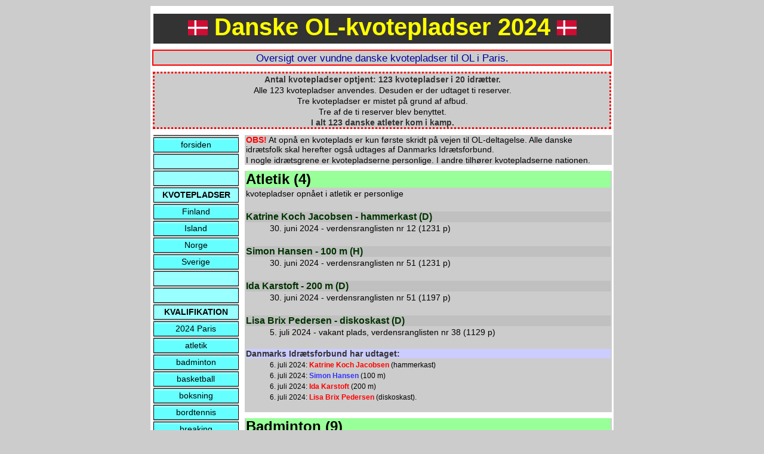

--- FILE ---
content_type: text/html
request_url: http://www.olym.dk/oldkkval2024.html
body_size: 6565
content:
<!DOCTYPE html PUBLIC "-//W3C//DTD HTML 4.01//EN" "http://www.w3.org/TR/html4/strict.dtd">
<html lang="da"><head>
<meta http-equiv="content-type" content="text/html; charset=ISO-8859-1"><title>Danske OL-kvotepladser til OL 2024</title>

<meta name="author" content="Morten Jensen">
<link type="text/css" href="stilarkol.css" rel="stylesheet">
<meta name="description" content="Oversigt over danske kvotepladser til OL 2024 i Paris"></head>
<body>
<div class="side">
<div class="logo">
<h1><img style="width: 33px; height: 25px;" alt="DEN" src="flag/dk-icon.png"> Danske OL-kvotepladser 2024 <img style="width: 33px; height: 25px;" alt="DEN" src="flag/dk-icon.png"></h1>
</div>
<div class="indledning stor">
<p style="text-align: center;">Oversigt over vundne danske
kvotepladser til OL i Paris.</p>
</div>
<div class="indholddk">
<p class="fed" style="text-align: center;">Antal
kvotepladser optjent: 123 kvotepladser i 20 idrætter.</p>
<p style="text-align: center;">Alle 123 kvotepladser
anvendes. Desuden er der udtaget ti reserver.</p>
<p style="text-align: center;">Tre kvotepladser er mistet
på grund af afbud.</p>
<p style="text-align: center;">Tre af de ti reserver blev
benyttet.</p>
<p style="text-align: center;"><span class="fed">I
alt 123 danske atleter </span><span class="fed">kom
i kamp.</span></p>
</div>
<div class="menu">
<ul>
<li><a href="index.html">forsiden</a></li>
<li>&nbsp;</li>
<li>&nbsp;</li>
<li class="fed">KVOTEPLADSER</li>
<li><a href="olfikval2024.html">Finland</a></li>
<li><a href="oliskval2024.html">Island</a></li>
<li><a href="olnokval2024.html">Norge</a></li>
<li><a href="olsekval2024.html">Sverige</a></li>
<li>&nbsp;</li>
<li>&nbsp;</li>
<li class="fed">KVALIFIKATION</li>
<li><a href="olkvalif%202024.html">2024 Paris</a></li>
<li><a href="olkvalif%20at.html">atletik</a></li>
<li><a href="olkvalif%20bd.html">badminton</a></li>
<li><a href="olkvalif%20bk.html">basketball</a></li>
<li><a href="olkvalif%20bo.html">boksning</a></li>
<li><a href="olkvalif%20bt.html">bordtennis</a></li>
<li><a href="olkvalif%20brk.html">breaking</a></li>
<li><a href="olkvalif%20br.html">brydning</a></li>
<li><a href="olkvalif%20bu.html">bueskydning</a></li>
<li><a href="olkvalif%20cy.html">cykling</a></li>
<li><a href="olkvalif%20fo.html">fodbold</a></li>
<li><a href="olkvalif%20fg.html">fægtning</a></li>
<li><a href="olkvalif%20go.html">golf</a></li>
<li><a href="olkvalif%20gy.html">gymnastik</a></li>
<li><a href="olkvalif%20ho.html">hockey</a></li>
<li><a href="olkvalif%20hb.html">håndbold</a></li>
<li><a href="olkvalif%20ju.html">judo</a></li>
<li><a href="olkvalif%20ka.html">kano og kajak</a></li>
<li><a href="olkvalif%20sp.html">klatring</a></li>
<li><a href="olkvalif%20mo.html">moderne femkamp</a></li>
<li><a href="olkvalif%20ri.html">ridesport</a></li>
<li><a href="olkvalif%20ro.html">roning</a></li>
<li><a href="olkvalif%20ru.html">rugby</a></li>
<li><a href="olkvalif%20se.html">sejlsport</a></li>
<li><a href="olkvalif%20ska.html">skateboard</a></li>
<li><a href="olkvalif%20sk.html">skydning</a></li>
<li><a href="olkvalif%20su.html">surfing</a></li>
<li><a href="olkvalif%20sv.html">svømmesport</a></li>
<li><a href="olkvalif%20ta.html">taekwondo</a></li>
<li><a href="olkvalif%20te.html">tennis</a></li>
<li><a href="olkvalif%20tr.html">triatlon</a></li>
<li><a href="olkvalif%20vo.html">volleyball</a></li>
<li><a href="olkvalif%20vg.html">vægtløftning</a></li>
<li>&nbsp;</li>
<li>&nbsp;</li>
<li class="fed">OL-PROGRAM</li>
<li><a href="olprog2024.html">2024 Paris</a></li>
<li><a href="olprog2024DK.html">dansk OL-program</a></li>
<li>&nbsp;</li>
<li>&nbsp;</li>
<li class="fed">OVERSIGTER</li>
<li><a href="oloversigt.html">OL</a></li>
<li><a href="olkonk.html">konkurrencer</a></li>
<li><a href="olnat%20fork.html">nationsforkortelser</a></li>
<li>&nbsp;</li>
<li>&nbsp;</li>
<li class="fed">ANDRE OL</li>
<li><a href="oldkkval2026.html">2026 Milano Cortina</a></li>
<li><a href="oldkkval2022.html">2022 Beijing</a></li>
<li><a href="oldkkval2020.html">2020 Tokyo</a></li>
<li><a href="oldkkval2018.html">2018 Pyeongchang</a></li>
<li><a href="oldkkval2016.html">2016 Rio de Janeiro</a></li>
<li><a href="oldkkval2014.html">2014 Sotji</a></li>
<li><a href="oldkkval2012.html">2012 London</a></li>
<li>&nbsp;</li>
<li>&nbsp;</li>
<li><a href="index.html">forsiden</a></li>
</ul>
</div>
<div class="tekst">
<p><span class="dansk">OBS!</span> At opnå en
kvoteplads er kun første skridt på vejen til OL-deltagelse. Alle danske
idrætsfolk skal herefter også udtages af Danmarks Idrætsforbund.</p>
<p>I nogle idrætsgrene er kvotepladserne personlige.
I andre tilhører kvotepladserne nationen.</p>
</div>
<div class="tekst">
<h2>Atletik (4)</h2>
<p>kvotepladser opnået i atletik er personlige</p>
<p><br>
</p>
<h4>Katrine Koch Jacobsen - hammerkast (D)</h4>
<p style="margin-left: 40px;">30. juni 2024 -
verdensranglisten nr 12 (1231 p)</p>
<p><br>
</p>
<h4>Simon Hansen - 100 m (H)</h4>
<p style="margin-left: 40px;">30. juni 2024 -
verdensranglisten nr 51 (1231 p)</p>
<p><br>
</p>
<h4>Ida Karstoft - 200 m (D)</h4>
<p style="margin-left: 40px;">30. juni 2024 -
verdensranglisten nr 51 (1197 p)</p>
<p><br>
</p>
<h4>Lisa Brix Pedersen - diskoskast (D)</h4>
<p style="margin-left: 40px;">5. juli 2024 -
vakant plads, verdensranglisten nr 38 (1129 p)</p>
<p><br>
</p>
<p class="fed bag1">Danmarks Idrætsforbund har udtaget:</p>
<p style="margin-left: 40px;"><span class="lille">6.
juli 2024: <span class="dansk">Katrine Koch Jacobsen</span>
(hammerkast)</span></p>
<p style="margin-left: 40px;"><span class="lille">6.
juli 2024: <span class="fremhaev2">Simon Hansen</span>
(100 m)</span></p>
<p style="margin-left: 40px;"><span class="lille">6.
juli 2024: <span class="dansk">Ida Karstoft </span>(200
m)</span></p>
<p style="margin-left: 40px;"><span class="lille">6.
juli 2024: <span class="dansk">Lisa Brix Pedersen</span>
(diskoskast).</span></p>
<p><br>
</p>
</div>
<div class="tekst">
<h2>Badminton (9)</h2>
<p>kvotepladser opnået i badminton er personlige</p>
<p><br>
</p>
<h4>Viktor Axelsen - herresingle</h4>
<p style="margin-left: 40px;">28. april 2024 - olympisk
kvalifikationsrangliste nr 1</p>
<p><br>
</p>
<h4>Anders Antonsen - herresingle</h4>
<p style="margin-left: 40px;">28. april 2024 - olympisk
kvalifikationsrangliste nr 4</p>
<p><br>
</p>
<h4>Line Højmark Kjærsfeldt - damesingle</h4>
<p style="margin-left: 40px;">28. april 2024 - olympisk
kvalifikationsrangliste nr 21</p>
<p><br>
</p>
<h4>Kim Astrup og Anders Skaarup Rasmussen - herredouble</h4>
<p style="margin-left: 40px;">28. april 2024 - olympisk
kvalifikationsrangliste nr 4</p>
<p><br>
</p>
<h4>Maiken Fruergaard og Sara Thygesen - damedouble</h4>
<p style="margin-left: 40px;">28. april 2024 - olympisk
kvalifikationsrangliste nr 22</p>
<p><br>
</p>
<h4>Alexandra Bøje og Mathias Christiansen - mixeddouble</h4>
<p style="margin-left: 40px;">28. april 2024 - olympisk
kvalifikationsrangliste nr 10</p>
<p><br>
</p>
<p class="fed bag1">Danmarks Idrætsforbund har udtaget:</p>
<p style="margin-left: 40px;"><span class="lille">15.
maj 2024: <span class="fremhaev2">Viktor Axelsen</span>
(herresingle).</span></p>
<p style="margin-left: 40px;"><span class="lille">15.
maj 2024: <span class="fremhaev2">Anders Antonsen</span>
(herresingle).</span></p>
<p style="margin-left: 40px;"><span class="lille">15.
maj 2024: <span class="dansk">Mia Blichfeldt</span>
(damesingle).</span></p>
<p style="margin-left: 40px;"><span class="lille">15.
maj 2024: <span class="fremhaev2">Kim Astrup og Anders
Skaarup</span>
(herredouble).</span></p>
<p style="margin-left: 40px;"><span class="lille">15.
maj 2024: <span class="dansk">Sara Thygesen og Maiken
Fruergaard</span>
(damedouble).</span></p>
<p style="margin-left: 40px;"><span class="lille">15.
maj 2024: <span class="fremhaev2">Mathias Christiansen</span>
og <span class="dansk">Alexandra Bøje</span>
(mixeddouble).</span></p>
<p>&nbsp;</p>
<p style="margin-left: 40px;"><span class="lille">17.
juli 2024: afbud i mixeddouble.</span> <br>
</p>
</div>
<div class="tekst">
<h2>Boksning (1)</h2>
<p>kvotepladser opnået i boksning er personlige</p>
<p><br>
</p>
<h4>Nikolai Terteryan - 71 kg (H)</h4>
<p style="margin-left: 40px;">2. juli 2023 (Nowy Targ)
- European Games 2023 nr 1</p>
<p><br>
</p>
<p class="fed bag1">Danmarks Idrætsforbund har udtaget:</p>
<p style="margin-left: 40px;"><span class="lille">14.
december 2023: <span class="fremhaev2">Nikolai Terteryan</span>
(71 kg).</span></p>
<p><br>
</p>
</div>
<div class="tekst">
<h2>Bordtennis (3)</h2>
<p>kvotepladser (hold) opnået i bordtennis tilhører nationen</p>
<p><br>
</p>
<h4>hold (H)</h4>
<p style="margin-left: 40px;">21. februar 2024 (Busan)
- Hold-VM 2024 nr 5-8</p>
<p style="margin-left: 80px;">(Jonathan Groth, Anders
Lind, Tobias Rasmussen, Thor Christensen, Martin Buch Andersen)</p>
<p><br>
</p>
<p class="fed bag1">Danmarks Idrætsforbund har udtaget:</p>
<p style="margin-left: 40px;"><span class="lille">7.
juni 2024: <span class="fremhaev2">Jonathan Groth</span>
(herresingle og hold).</span></p>
<p style="margin-left: 40px;"><span class="lille">7.
juni 2024: <span class="fremhaev2">Anders Lind</span>
(herresingle og hold).</span></p>
<p style="margin-left: 40px;"><span class="lille">7.
juni 2024: <span class="fremhaev2">Martin Buch Andersen</span>
(hold).</span></p>
<p style="margin-left: 40px;"><span class="lille">7.
juni 2024: <span class="fremhaev2">Tobias Rasmussen</span>
(reserve).</span></p>
<p><br>
</p>
</div>
<div class="tekst">
<h2>Brydning (1)</h2>
<p>kvotepladser opnået i brydning tilhører nationen</p>
<p><br>
</p>
<h4>græsk-romersk, 87 kg (H) - (Turpal Bisultanov)</h4>
<p style="margin-left: 40px;">8. juli 2024 -
vakant plads</p>
<p><br>
</p>
<p class="fed bag1">Danmarks Idrætsforbund har udtaget:</p>
<p style="margin-left: 40px;"><span class="lille">9.
juli 2024: <span class="fremhaev2">Turpal Bisultanov</span>
(87 kg).</span></p>
<p><br>
</p>
</div>
<div class="tekst">
<h2>Bueskydning (1)</h2>
<p>kvotepladser opnået i bueskydning tilhører nationen</p>
<p><br>
</p>
<h4>individuelt (D) - (Randi Degn)</h4>
<p style="margin-left: 40px;">24. juni 2024 -
verdensranglisten nr 47</p>
<p><br>
</p>
<p class="fed bag1">Danmarks Idrætsforbund har udtaget:</p>
<p style="margin-left: 40px;"><span class="lille">2.
juli 2024: <span class="dansk">Kirstine Danstrup Andersen</span>
(individuelt).</span></p>
<p><br>
</p>
</div>
<div class="tekst">
<h2>Cykling (17)</h2>
<p>kvotepladser opnået i cykling tilhører nationen</p>
<p><br>
</p>
<h4>landevej, enkeltstart (D) - (Emma Norsgaard Bjerg)</h4>
<p style="margin-left: 40px;">10. august 2023 (Stirling)
- VM 2023 nr 16</p>
<p style="margin-left: 80px;">- giver en ekstra startplads
(men ingen kvoteplads)</p>
<p><br>
</p>
<h4>landevej, enkeltstart (H) - (Mikkel Bjerg)</h4>
<p style="margin-left: 40px;">11. august 2023 (Stirling)
- VM 2023 nr 9</p>
<p style="margin-left: 80px;">- giver en ekstra startplads
(men ingen kvoteplads)</p>
<p><br>
</p>
<h4>landevej (H)</h4>
<p style="margin-left: 40px;">17. oktober 2023 -
nationsranglisten nr 2</p>
<p style="margin-left: 80px;">=&nbsp;4 kvotepladser
samt en
start i enkelstart</p>
<p><br>
</p>
<h4>landevej (D)</h4>
<p style="margin-left: 40px;">17. oktober 2023 -
nationsranglisten nr 10</p>
<p style="margin-left: 80px;">=&nbsp;3 kvotepladser
samt en
start i enkelstart</p>
<p><br>
</p>
<h4>bane, 4000 m holdforfølgelsesløb (H)</h4>
<p style="margin-left: 40px;">14. april 2024 - olympisk
kvalifikationsrangliste nr 1</p>
<p style="margin-left: 80px;">=&nbsp;4 kvotepladser
samt
startret i parløb og omnium</p>
<p><br>
</p>
<h4>bane, parløb (D)</h4>
<p style="margin-left: 40px;">14. april 2024 - olympisk
kvalifikationsrangliste nr 8</p>
<p style="margin-left: 80px;">=&nbsp;2 kvotepladser
samt
startret i omnium</p>
<p><br>
</p>
<h4>mountainbike (D)</h4>
<p style="margin-left: 40px;">26. maj 2024 -
nationsranglisten nr 7</p>
<p style="margin-left: 80px;">= 2 kvotepladser</p>
<p><br>
</p>
<h4>mountainbike (H)</h4>
<p style="margin-left: 40px;">26. maj 2024 -
nationsranglisten nr 10</p>
<p style="margin-left: 80px;">= 1 kvoteplads</p>
<p><br>
</p>
<h4>BMX-racing (D)</h4>
<p style="margin-left: 40px;">4. juni 2024 -
nationsranglisten nr 8</p>
<p style="margin-left: 80px;">= 1 kvoteplads</p>
<p><br>
</p>
<p class="fed bag1">Danmarks Idrætsforbund har udtaget:</p>
<p style="margin-left: 40px;"><span class="lille">5.
april 2024: <span class="fremhaev2">Mads Pedersen</span>
(linjeløb).</span></p>
<p style="margin-left: 40px;"><span class="lille">5.
april 2024: <span class="fremhaev2">Mattias Skjelmose</span>
(enkeltstart og linjeløb).</span></p>
<p style="margin-left: 40px;"><span class="lille">5.
april 2024: <span class="fremhaev2">Michael Mørkøv</span>
(linjeløb og parløb).</span></p>
<p style="margin-left: 40px;"><span class="lille">1.
juni 2024: <span class="fremhaev2">Mikkel Norsgaard Bjerg</span>
(enkeltstart og linjeløb).</span></p>
<p style="margin-left: 40px;"><span class="lille">6.
juni 2024: <span class="fremhaev2">Simon Andreassen</span>
(mountainbike).</span></p>
<p style="margin-left: 40px;"><span class="lille">6.
juni 2024: <span class="dansk">Sofie Heby Pedersen</span>
(mountainbike).</span></p>
<p style="margin-left: 40px;"><span class="lille">6.
juni 2024: <span class="dansk">Caroline Bohé</span>
(mountainbike).</span></p>
<p style="margin-left: 40px;"><span class="lille">11.
juni 2024: <span class="dansk">Cecilie Uttrup Ludwig</span>
(linjeløb og enkeltstart).</span></p>
<p style="margin-left: 40px;"><span class="lille">11.
juni 2024: <span class="dansk">Emma Norsgaard Bjerg</span>
(linjeløb og enkeltstart).</span></p>
<p style="margin-left: 40px;"><span class="lille">11.
juni 2024: <span class="dansk">Solbjørk Minke Anderson</span>
(linjeløb).</span></p>
<p style="margin-left: 40px;"><span class="lille">14.
juni 2024: <span class="dansk">Malene Kejlstrup</span>
(BMX-racing).</span></p>
<p style="margin-left: 40px;"><span class="lille">4.
juli 2024: <span class="dansk">Amalie Dideriksen</span>
(parløb og omnium).</span></p>
<p style="margin-left: 40px;"><span class="lille">4.
juli 2024: <span class="dansk">Julie Norman Leth</span>
(parløb).</span></p>
<p style="margin-left: 40px;"><span class="lille">4.
juli 2024: <span class="fremhaev2">Rasmus Lund</span>
(4000 m hold).</span></p>
<p style="margin-left: 40px;"><span class="lille">4.
juli 2024: <span class="fremhaev2">Frederik Rodenberg</span>
(4000 m hold).</span></p>
<p style="margin-left: 40px;"><span class="lille">4.
juli 2024: <span class="fremhaev2">Carl-Frederik Bévort</span>
(4000 m hold).</span></p>
<p style="margin-left: 40px;"><span class="lille">4.
juli 2024: <span class="fremhaev2">Niklas Larsen </span>(4000
m hold).</span></p>
<p style="margin-left: 40px;"><span class="lille">4.
juli 2024: <span class="fremhaev2">Lasse Norman Leth</span>
(reserve).&nbsp;</span></p>
<p style="margin-left: 40px;"><span class="lille">&nbsp;</span></p>
<p style="margin-left: 40px;"><span class="lille">25.
juli 2024: <span class="dansk">Rebecca Koerner</span>
erstatter Solbjørk Minke Anderson (linjeløb) på grund af skade.</span></p>
<p style="margin-left: 40px;"><span class="lille">31.
juli 2024: <span class="fremhaev2">Tobias Aagaard Hansen</span>
erstatter Frederik Rodenberg (4000 m hold).</span></p>
<p><br>
</p>
</div>
<div class="tekst">
<h2>Golf (4)</h2>
<p>kvotepladser opnået i golf er personlige</p>
<p><br>
</p>
<h4>Nicolai Højgaard - slagspil (H)</h4>
<p style="margin-left: 40px;">17. juni 2024 - olympisk
kvalifikationsrangliste nr 44 (renset liste nr 23)</p>
<p><br>
</p>
<h4>Thorbjørn Olesen - slagspil (H)</h4>
<p style="margin-left: 40px;">17. juni 2024 - olympisk
kvalifikationsrangliste nr 85 (renset liste nr 32)</p>
<p><br>
</p>
<h4>Emily Kirstine Pedersen - slagspil (D)</h4>
<p style="margin-left: 40px;">24. juni 2024 - olympisk
kvalifikationsrangliste nr 87 (renset liste nr 31)</p>
<p><br>
</p>
<h4>Nanna Koerstz Madsen - slagspil (D)</h4>
<p style="margin-left: 40px;">24. juni 2024 - olympisk
kvalifikationsrangliste nr 106 (renset liste nr 33)</p>
<p>&nbsp;</p>
<p class="fed bag1">Danmarks Idrætsforbund har udtaget:</p>
<p style="margin-left: 40px;"><span class="lille">27.
juni 2024: <span class="dansk">Emily Pedersen</span>.</span></p>
<p style="margin-left: 40px;"><span class="lille">27.
juni 2024: <span class="dansk">Nanna Koerstz Madsen</span>.</span></p>
<p style="margin-left: 40px;"><span class="lille">27.
juni 2024: <span class="fremhaev2">Nicolai Højgaard</span>.</span></p>
<p style="margin-left: 40px;"><span class="lille">27.
junij 2024: <span class="fremhaev2">Thorbjørn Olesen</span>.</span></p>
<p>&nbsp;</p>
</div>
<div class="tekst">
<h2>Håndbold (28)</h2>
<h4>herrer</h4>
<p style="margin-left: 40px;">27. januar 2023
(Gda&#324;sk/Stockholm)
- VM 2023 nr 1</p>
<p><br>
</p>
<h4>damer</h4>
<p style="margin-left: 40px;">15. december 2023
(Herning) - VM 2023 nr 3</p>
<p style="margin-left: 80px;">Da Frankrig (OL-værter)
vandt VM-guld og Norge (EM-guld 2022) vandt VM-sølv, overtager
Danmark Norges OL-billet fra EM 2022, hvor Danmark blev nr 2 (20.
november 2022, Ljubljana).</p>
<p><br>
</p>
<p class="fed bag1">Danmarks Olympiske Komité har udtaget:</p>
<p style="margin-left: 40px;"><span class="lille">6.
juni 2024: 14 spillere <span class="dansk">Althea
Reinhardt, Sandra Toft, Anne Mette Hansen, Line Haugsted, Mette
Tranborg, Kristina Jørgensen, Louise Vinter Burgaard, Simone Petersen,
Mie Højlund, Sarah Iversen, Rikke Iversen, Katrine Heindahl, Trine
Østergaard, Emma Friis.</span></span></p>
<p style="margin-left: 40px;"><span class="lille">6.
juni 2024: 3 reserver <span class="dansk">Michala Møller,
Helena Elver, Anna Kristensen.</span></span></p>
<p style="margin-left: 40px;"><span class="lille">3.
juli 2024: 14 spillere <span class="fremhaev2">Niklas
Landin, Emil Nielsen, Magnus Landin, Emil
Jakobsen, Mikkel Hansen, Rasmus Lauge, Simon Pytlick, Thomas Arnoldsen,
Mathias Gidsel, Mads Hoxer, Niclas Kirkeløkke,
Magnus Saugstrup, Simon Hald, Henrik Møllgaard</span>.</span></p>
<p style="margin-left: 40px;"><span class="lille">3.
juli 2024: 3 reserver <span class="fremhaev2">Kevin
Møller, Lasse Andersson, Lukas Jørgensen</span>.</span></p>
<p style="margin-left: 40px;"><span class="lille">9.
juli 2024: <span class="fremhaev2">Hans Lindberg</span>
erstatter Mads Hoxer (skadet).</span></p>
<p style="margin-left: 40px;"><span class="lille">24.
juli 2024: Simone Petersen starter ikke (skadet). Helena Elver
indtræder i truppen.</span></p>
<p style="margin-left: 40px;"><span class="lille">30.
juli 2024: Lasse Andersson erstatter Magnus Saugstrup (1 kamp).</span></p>
<p style="margin-left: 40px;"><span class="lille">30.
juli 2024: Lukas Jørgensen erstatter Simon Hald i resten af turneringen.</span></p>
<p style="margin-left: 40px;"><span class="lille">2.
august 2024: Michala Møller erstatter Louise Vinter Burgaard (1 kamp).</span></p>
<p style="margin-left: 40px;"><span class="lille">&nbsp;</span></p>
<p style="margin-left: 40px;"><span class="lille">I
alt 16 herrer og 15 damer i aktion.</span></p>
</div>
<div class="tekst">
<h2>Judo (1)</h2>
<p>kvotepladser opnået i judo er personlige</p>
<p><br>
</p>
<h4>Lærke Olsen - 70 kg (D)</h4>
<p style="margin-left: 40px;">24. juni 2024 - olympisk
kvalifikationsrangliste nr 36</p>
<p>&nbsp;</p>
<p class="fed bag1">Danmarks Idrætsforbund har udtaget:</p>
<p style="margin-left: 40px;"><span class="lille">29.
juni 2024: <span class="dansk">Lærke Marie Olsen</span>.</span></p>
<p></p>
</div>
<div class="tekst">
<h2>Kano og kajak (7)</h2>
<p>kvotepladser opnået i kano og kajak tilhører nationen</p>
<p><br>
</p>
<h4>firerkajak 500 m (H)</h4>
<p style="margin-left: 40px;">25. august 2023 (Duisburg)
- VM 2023 nr 5</p>
<p style="margin-left: 80px;">(Victor Aasmul, Lasse Bro
Madsen, Morten Graversen, Magnus Sibbersen)</p>
<p><br>
</p>
<h4>enerkajak 500 m (D) - (Emma Aastrand Jørgensen)</h4>
<p style="margin-left: 40px;">26. august 2023 (Duisburg)
- VM 2023 nr 2</p>
<p style="margin-left: 80px;">- giver ikke en kvoteplads,
da Emma Aa Jørgensen også er kvalificeret i K2.</p>
<p><br>
</p>
<h4>toerkajak 500 m (D) - (Emma Aastrand Jørgensen og Frederikke
Matthiesen)</h4>
<p style="margin-left: 40px;">27. august 2023 (Duisburg)
- VM 2023 nr 1</p>
<p><br>
</p>
<h4>enerkajak 1000 m (H) - (René Holten Poulsen)</h4>
<p style="margin-left: 40px;">9. maj 2024 (Szeged)
- Europa-kvalifikation nr 2</p>
<p><br>
</p>
<p class="fed bag1">Danmarks Idrætsforbund har udtaget:</p>
<p style="margin-left: 40px;"><span class="lille">21.
april&nbsp;2024: <span class="dansk">Emma Aastrand
Jørgensen</span> (enerkajak, toerkajak).</span></p>
<p style="margin-left: 40px;"><span class="lille">14.
maj 2024: <span class="dansk">Frederikke Hauge Matthiesen</span>
(toerkajak).</span></p>
<p style="margin-left: 40px;"><span class="lille">16.
maj 2024: <span class="fremhaev2">Victor Gairy Aasmul</span>
(firerkajak).</span></p>
<p style="margin-left: 40px;"><span class="lille">16.
maj 2024: <span class="fremhaev2">Lasse Bro Madsen</span>
(firerkajak).</span></p>
<p style="margin-left: 40px;"><span class="lille">16.
maj 2024: <span class="fremhaev2">Morten Graversen</span>
(firerkajak).</span></p>
<p style="margin-left: 40px;"><span class="lille">16.
maj 2024: <span class="fremhaev2">Magnus Sibbersen</span>
(firerkajak).</span></p>
<p style="margin-left: 40px;"><span class="lille">23.
maj 2024: <span class="fremhaev2">René Holten Poulsen</span>
(enerkajak).</span></p>
<p><br>
</p>
</div>
<div class="tekst">
<h2>Ridesport (5)</h2>
<p>kvotepladser opnået i ridesport tilhører nationen</p>
<p><br>
</p>
<h4>dressur, hold</h4>
<p style="margin-left: 40px;">7. august 2022 (Herning)
- VM 2022 nr 1</p>
<p style="margin-left: 80px;">(Cathrine Laudrup-Dufour,
Daniel Bachmann Andersen, Nanna Merrald Rasmussen, Carina Cassøe Krüth)</p>
<p><br>
</p>
<h4>military, individuelt - (Peter Flarup)</h4>
<p style="margin-left: 40px;">31. december 2023 - olympisk
rangliste region A nr 1</p>
<p><br>
</p>
<h4>springning, individuelt - (Andreas Schou)</h4>
<p style="margin-left: 40px;">31. december 2023 - olympisk
rangliste region A nr 1</p>
<p><br>
</p>
<p class="fed bag1">Danmarks Idrætsforbund har udtaget:</p>
<p style="margin-left: 40px;"><span class="lille">21.
juni 2024: <span class="fremhaev2">Peter Flarup</span>
(military).</span></p>
<p style="margin-left: 40px;"><span class="lille">21.
juni 2024: <span class="fremhaev2">Andreas Schou</span>
(springning).</span></p>
<p style="margin-left: 40px;"><span class="lille">8.
juli 2024: <span class="dansk">Cathrine Laudrup-Dufour</span>
(dressur).</span></p>
<p style="margin-left: 40px;"><span class="lille">8.
juli 2024: <span class="fremhaev2">Daniel Bachmann
Andersen</span> (dressur).</span></p>
<p style="margin-left: 40px;"><span class="lille">8.
juli 2024: <span class="dansk">Nanna Skodborg Merrald</span>
(dressur).</span></p>
<p style="margin-left: 40px;"><span class="lille">8.
juli 2024: <span class="dansk">Nadia Aaborg Sloth</span>
(dressur, reserve).</span></p>
<p><br>
</p>
</div>
<div class="tekst">
<h2>Roning (16)</h2>
<p>kvotepladser opnået i roning tilhører nationen</p>
<p><br>
</p>
<h4>singlesculler (H) - (Sverri Nielsen)</h4>
<p style="margin-left: 40px;">08. september 2023 (Beograd)
- VM 2023 nr 5</p>
<p><br>
</p>
<h4>toer (D) - (Lærke Rasmussen og Fie Udby Erichsen)</h4>
<p style="margin-left: 40px;">21. maj 2024 (Luzern)
- OL-kvalifikation nr 1</p>
<p><br>
</p>
<h4>firer (D)</h4>
<p style="margin-left: 40px;">21. maj 2024 (Luzern)
- OL-kvalifikation nr 2</p>
<p style="margin-left: 80px;">(Astrid Steensberg, Frida
Sanggaard Nielsen, Marie Johannesen, Julie Poulsen)</p>
<p><br>
</p>
<h4>otter (D)</h4>
<p style="margin-left: 40px;">21. maj 2024 (Luzern)
- OL-kvalifikation nr 2</p>
<p style="margin-left: 80px;">(Nikoline Laidlaw, Sofie
Vikkelsøe,
Caroline Munch, Frida Werner Foldager, Sára Johansen, Clara Hornnæss,
Karen Mortensen, Nanna Vigild og Sophie Østergaard)</p>
<p><br>
</p>
<p class="fed bag1">Danmarks Idrætsforbund har udtaget:</p>
<p style="margin-left: 40px;"><span class="lille">16.
november 2023: <span class="fremhaev2">Sverri Nielsen</span>
(singlesculler).</span></p>
<p style="margin-left: 40px;"><span class="lille">28.
maj 2024: <span class="dansk">Lærke Berg Rasmussen og Fie
Udby Erichsen</span> (toer).</span></p>
<p style="margin-left: 40px;"><span class="lille">28.
maj 2024: <span class="dansk">Julie Holst Poulsen, Marie
Skytte
Hauberg Johannesen, Frida Sanggaard Nielsen, Astrid Steensberg</span>
(firer).</span></p>
<p style="margin-left: 40px;"><span class="lille">28.
maj 2024: <span class="dansk">Sophie
Østergaard (styrkvinde), Nikoline Laidlaw, Sofie Halling Vikkelsøe,
Caroline Munch, Frida Werner Foldager, Sára Maria Johansen, Clara
Hornnæss, Karen Mortensen, Nanna Vigild</span> (otter).</span></p>
<p style="margin-left: 40px;"><span class="lille">9.
juli 2024: <span class="dansk">Karen Frost</span>
(otter, reserve)</span></p>
<p><br>
</p>
</div>
<div class="tekst">
<h2>Sejlsport (9)</h2>
<p>kvotepladser opnået i sejlsport tilhører nationen</p>
<p><br>
</p>
<h4>49'er (H) - (Frederik Rask og Jakob Precht Jensen)</h4>
<p style="margin-left: 40px;">16. september 2023 (Den
Haag)
- VM 2023 nr 11</p>
<p><br>
</p>
<h4>49'er FX (D) - (Johanne Schmidt og Andrea Schmidt)</h4>
<p style="margin-left: 40px;">16. september 2023 (Den
Haag) - VM 2023 nr 10</p>
<p><br>
</p>
<h4>ILCA 6 (D) - (Anne-Marie Rindom)</h4>
<p style="margin-left: 40px;">19. august 2023 (Den
Haag) - VM 2023 nr 3</p>
<p><br>
</p>
<h4>ILCA 7 (H) - (Johan Lundgaard Schubert)</h4>
<p style="margin-left: 40px;">30. januar 2024 (Adelaide) -
VM 2024 nr 25</p>
<p><br>
</p>
<h4>windsurfing (H) - (Johan Søe)</h4>
<p style="margin-left: 40px;">2. februar 2024 (Lanzarote)
- VM 2024 nr 17</p>
<p><br>
</p>
<h4>nacra 17 (mix) - (Natacha Saouma-Pedersen og Mathias Bruun
Borreskov)</h4>
<p style="margin-left: 40px;">26. april 2024 (Hyères)
- Last Chance Regatta nr 1</p>
<p><br>
</p>
<p class="fed bag1">Danmarks Idrætsforbund har udtaget:</p>
<p style="margin-left: 40px;"><span class="lille">23.
februar 2024: <span class="dansk">Anne-Marie Rindom</span>
(ILCA 6).</span></p>
<p style="margin-left: 40px;"><span class="lille">23.
februar 2024: <span class="fremhaev2">Johan Lundgaard
Schubert</span> (ILCA 7).</span></p>
<p style="margin-left: 40px;"><span class="lille">10.
marts 2024: <span class="dansk">Johanne Schmidt og Andrea
Schmidt</span> (49'er FX).</span></p>
<p style="margin-left: 40px;"><span class="lille">10.
marts 2024: <span class="fremhaev2">Daniel Nyborg og
Nikolaj Buhl</span> (49'er).</span></p>
<p style="margin-left: 40px;"><span class="lille">5.
april 2024: <span class="fremhaev2">Johan Søe</span>
(windsurfing).</span></p>
<p style="margin-left: 40px;"><span class="lille">26.
apri 2024: <span class="dansk">Natacha Saouma-Pedersen</span>
og <span class="fremhaev2">Mathias Bruun Borreskov</span>
(nacra 17).</span></p>
<p><br>
</p>
</div>
<div class="tekst">
<h2>Skateboard (1)</h2>
<p>kvotepladser opnået i skateboard er personlige</p>
<p><br>
</p>
<h4>Viktor Solmunde - park (H)</h4>
<p style="margin-left: 40px;">23. juni 2024 - olympisk
kvalifikationsrangliste nr 11</p>
<p>&nbsp;</p>
<p class="fed bag1">Danmarks Idrætsforbund har udtaget:</p>
<p style="margin-left: 40px;"><span class="lille">28.
juni 2024: <span class="fremhaev2">Viktor Solmunde</span>
(park).</span></p>
<p><br>
</p>
</div>
<div class="tekst">
<h2>Skydning (3)</h2>
<p>kvotepladser opnået i skydning tilhører nationen (fra
verdensranglisten dog personligt)</p>
<p><br>
</p>
<h4>50 m riffel (D) - (Rikke Mæng Ibsen)</h4>
<p style="margin-left: 40px;">15. september 2022 (Wroc&#322;aw)
- EM 2022 nr 1</p>
<p><br>
</p>
<h4>skeet (H) - (Jesper Hansen)</h4>
<p style="margin-left: 40px;">19. august 2023 (Baku)
- VM 2023 nr 5</p>
<p><br>
</p>
<h4>Stephanie Grundsøe - 50 m riffel (D)</h4>
<p style="margin-left: 40px;">19. juni 2024 - ledig
kvoteplads (olympisk kvalifikationsrangliste nr 17)</p>
<p><br>
</p>
<p class="fed bag1">Danmarks Idrætsforbund har udtaget:</p>
<p style="margin-left: 40px;"><span class="lille">14.
november 2023: <span class="fremhaev2">Jesper Hansen</span>
(skeet).</span></p>
<p style="margin-left: 40px;"><span class="lille">17.
maj 2024: <span class="dansk">Rikke Mæng Ibsen</span>
(50 m riffel, 10 m luftriffel).</span></p>
<p style="margin-left: 40px;"><span class="lille">19.
juni 2024: <span class="dansk">Stephanie Grundsøe</span>
(50 m riffel,&nbsp;10 m luftriffel).</span></p>
<p><br>
</p>
</div>
<div class="tekst">
<h2>Svømning (7)</h2>
<p>kvotepladser i individuelle konkurrencer er personlige</p>
<p><br>
</p>
<h4>Thea Blomsterberg - 200 m bryst (D)</h4>
<p style="margin-left: 40px;">4. april 2023 (København)
- Danish Open - 2.22,61</p>
<p style="margin-left: 80px;"><span class="lille">-
forbedret til 2.22,42 den 28.
juli 2023 (Fukuoka)</span>&nbsp;</p>
<p><br>
</p>
<h4>Helena Rosendahl Bach - 200 m butterfly (D)</h4>
<p style="margin-left: 40px;">26. juli 2023 (Fukuoka)
- VM - 2.07,15</p>
<p style="margin-left: 80px;"><span class="lille">-
forbedret til 2.06,93 den 8. april 2024 (Stockholm)</span></p>
<p style="margin-left: 80px;"><span class="fremhaev1">100
m butterfly:</span> olympisk invitationstid 58,13 den 6. april
2024 (Stockholm) </p>
<p><br>
</p>
<h4>Julie Kepp Jensen - 50 m fri (D)</h4>
<p style="margin-left: 40px;">29. juli 2023 (Fukuoka)
- VM - 24,70</p>
<p><br>
</p>
<h4>4 x 100 fri (D)</h4>
<p style="margin-left: 40px;">11. februar 2024 -
kombineret VM 2023 og VM 2024 - nr 15</p>
<p style="margin-left: 80px;">- 23. juli 2023
(Fukuoka) - VM 2023, nr 14 - 3.41,21</p>
<p style="margin-left: 80px;">- (Signe Bro, Julie Kepp
Jensen, Emilie Beckmann, Helena Rosendahl Bach)</p>
<p style="margin-left: 40px;">+ to kvotepladser
til holdet</p>
<p><br>
</p>
<h4>4 x 100 medley (D)</h4>
<p style="margin-left: 40px;">18. februar 2024 -
kombineret VM 2023 og VM 2024 - nr 16</p>
<p style="margin-left: 80px;">- 30. juli 2023
(Fukuoka) - VM 2023, nr 14 - 4.03,33</p>
<p style="margin-left: 80px;">- (Julie Kepp
Jensen, Thea Blomsterberg, Helena Rosendahl Bach, Signe Bro)</p>
<p style="margin-left: 40px;">+ to kvotepladser
til holdet</p>
<p><br>
</p>
<p class="fed bag1">Danmarks Idrætsforbund har udtaget:</p>
<p style="margin-left: 40px;"><span class="lille">16.
april 2024: <span class="dansk">Helena Rosendahl Bach</span>
(200 m butterfly, 100 m butterfly).</span></p>
<p style="margin-left: 40px;"><span class="lille">16.
april 2024: <span class="dansk">Julie Kepp Jensen</span>
(50 m fri, 4 x 100 m fri).</span></p>
<p style="margin-left: 40px;"><span class="lille">16.
april 2024: <span class="dansk">Thea Blomsterberg</span>
(200 m bryst, 4 x 100 m medley).</span></p>
<p style="margin-left: 40px;"><span class="lille">16.
april 2024: <span class="dansk">Martine Damborg</span>
(4 x 100 m fri, 4 x 100 m medley).</span></p>
<p style="margin-left: 40px;"><span class="lille">16.
april 2024: <span class="dansk">Signe Bro</span>
(4 x 100 m fri, 4 x 100 m medley).</span></p>
<p style="margin-left: 40px;"><span class="lille">16.
april 2024: <span class="dansk">Elisabeth Sabroe Ebbesen</span>
(4 x 100 m fri).</span></p>
<p style="margin-left: 40px;"><span class="lille">16.
april 2024: <span class="dansk">Schastine Tabor</span>
(4 x 100 m medley).</span></p>
<p><br>
</p>
</div>
<div class="tekst">
<h2>Taekwondo (1)</h2>
<p>kvotepladser opnået i taekwondo tilhører nationen</p>
<p><br>
</p>
<h4>-80 kg (H) - (Edi Hrnic)</h4>
<p style="margin-left: 40px;">9. marts 2024 (Sofia)
- Europa-kvalifikation nr 1-2</p>
<p><br>
</p>
<p class="fed bag1">Danmarks Idrætsforbund har udtaget:</p>
<p style="margin-left: 40px;"><span class="lille">14.
marts 2024: <span class="fremhaev2">Edi Hrnic</span>
(-80 kg).</span></p>
<p><br>
</p>
</div>
<div class="tekst">
<h2>Tennis (3)</h2>
<p>kvotepladser opnået i tennis er personlige</p>
<p><br>
</p>
<h4>Holger Rune - herresingle</h4>
<p style="margin-left: 40px;">10. juni 2024
- ATP-ranglisten nr 15</p>
<p style="margin-left: 40px;">&nbsp;</p>
<h4>Clara Tauson - damesingle</h4>
<p style="margin-left: 40px;">10. juni 2024
- WTA-ranglisten nr 66</p>
<p><br>
</p>
<h4>Caroline Wozniacki - damesingle</h4>
<p style="margin-left: 40px;">14. juni 2024
- wildcard</p>
<p><br>
</p>
<p class="fed bag1">Danmarks Idrætsforbund har udtaget:</p>
<p style="margin-left: 40px;"><span class="lille">20.
juni 2024: <span class="fremhaev2">Holger Rune</span>
(herresingle).</span></p>
<p style="margin-left: 40px;"><span class="lille">20.
juni 2024: <span class="dansk">Clara Tauson</span>
(damesingle).</span></p>
<p style="margin-left: 40px;"><span class="lille">20.
juni 2024: <span class="dansk">Caroline Wozniacki</span>
(damesingle)</span>.</p>
<p>&nbsp;</p>
<p style="margin-left: 40px;"><span class="lille">25.
juli 2024: Holger meldte afbud på grund af skade.</span></p>
<p style="margin-left: 40px;">&nbsp;<br>
</p>
</div>
<div class="tekst">
<h2>Triatlon (2)</h2>
<p>kvotepladser opnået i triatlon tilhører nationen</p>
<p><br>
</p>
<h4>individuelt (D) - (Alberte Kjær Pedersen)</h4>
<p style="margin-left: 40px;">27. maj 2024
-&nbsp;olympisk kvalifikationsrangliste nr 31</p>
<p><br>
</p>
<h4>individuelt (H) - (Emil Holm)</h4>
<p style="margin-left: 40px;">27. maj 2024
- olympisk kvalifikationsrangliste nr 64</p>
<p><br>
</p>
<p class="fed bag1">Danmarks Idrætsforbund har udtaget:</p>
<p style="margin-left: 40px;"><span class="lille">29.
maj 2024: <span class="dansk">Alberte Kjær Pedersen</span>
(individuelt).</span></p>
<p style="margin-left: 40px;"><span class="lille">29.
maj 2024: <span class="fremhaev2">Emil Holm</span>
(individuelt).</span></p>
<p><br>
</p>
</div>
<div class="sidefod">
<p>siden er lavet af <a href="mailto:ravnholt@olym.dk">Morten
Jensen</a>, august 2022 - senest opdateret 1. august 2025</p>
</div>
</div>
</body></html>

--- FILE ---
content_type: text/css
request_url: http://www.olym.dk/stilarkol.css
body_size: 1468
content:
/* Generated by KompoZer */
* {
  margin: 0;
  padding: 0;
  background-color: #cccccc;
}
.side {
  border: 3px solid white;
  margin: 10px auto;
  width: 770px;
  background-color: white;
  overflow: hidden;
}
.logo {
  height: 50px;
  margin-top: 10px;
  margin-right: 2px;
  margin-left: 2px;
  background-color: #333333;
}
.indledning {
  border-style: solid;
  border-width: 2px;
  padding-right: 1px;
  padding-left: 1px;
  margin-bottom: 0px;
  margin-top: 10px;
}
.indledning p {
  font-family: Arial,Helvetica,sans-serif;
  font-size: 98%;
}
.menu {
  border-width: 1px;
  float: left;
  margin-top: 0px;
  width: 143px;
  margin-left: 2px;
  font-family: Arial,Helvetica,sans-serif;
  border-top-style: solid;
}
.menu ul {
  border-color: black;
  border-width: 1px;
  list-style-type: none;
  width: 143px;
}
.menu li {
  border: 1px solid black;
  font-size: 90%;
  font-family: Arial,Helvetica,sans-serif;
  text-align: center;
  color: black;
  background-color: #99ffff;
  height: 20px;
  margin-top: 3px;
  padding-top: 3px;
}
.menu li a {
  width: 140px;
  text-decoration: none;
  color: black;
  display: block;
  background-color: #66ffff;
  height: 20px;
}
.menu li a:hover {
  background-color: #ffcc33;
  height: 20px;
  color: red;
}
.blaa {
  border: 3px solid #3333ff;
  margin-top: 0px;
  margin-left: 6px;
  padding-right: 2px;
  padding-left: 2px;
  width: 609px;
  margin-bottom: 10px;
  float: left;
}
.blaa h2 a {
  text-decoration: none;
  visibility: visible;
  background-color: #99ff99;
  font-weight: inherit;
  color: black;
}
.gul {
  border: 3px solid yellow;
  float: left;
  padding-right: 2px;
  padding-left: 2px;
  width: 414px;
  margin-left: 6px;
  margin-bottom: 1px;
}
.gul h3 {
  background-color: silver;
}
.gul h4 {
  font-size: 95%;
}
.gul h6 {
  border-width: 1px 0px;
  border-top: 1px solid black;
  border-bottom: 1px solid black;
  font-family: Arial,Helvetica,sans-serif;
  font-weight: bold;
  background-color: silver;
  font-size: 85%;
  margin-top: 4px;
  margin-bottom: 4px;
  padding-left: 5px;
}
.gul p {
  font-family: Arial,Helvetica,sans-serif;
  font-size: 80%;
  margin-top: 1px;
}
.sort {
  border: 3px solid black;
  padding-right: 2px;
  padding-left: 2px;
  margin-left: 580px;
  margin-top: 268px;
}
.sort p {
  font-family: Arial,Helvetica,sans-serif;
  font-size: 80%;
}
.sort h3 {
  background-color: silver;
}
.sort h4 {
  font-size: 95%;
}
.roed {
  border: 3px solid red;
  margin-left: 6px;
  padding-right: 2px;
  padding-left: 2px;
  width: 609px;
  margin-bottom: 10px;
  float: left;
}
.roed h2 a {
  text-decoration: none;
  visibility: visible;
  background-color: #99ff99;
  font-weight: inherit;
  color: black;
}
.groen {
  border: 3px solid #009900;
  margin-top: 10px;
  margin-left: 580px;
  padding-right: 2px;
  padding-left: 2px;
}
p {
  font-family: Arial,Helvetica,sans-serif;
  font-size: 90%;
  margin-top: 2px;
}
h1 {
  font-family: Arial,Helvetica,sans-serif;
  text-align: center;
  font-weight: bold;
  font-size: 250%;
  background-color: #333333;
  color: yellow;
}
h2 {
  font-family: Arial,Helvetica,sans-serif;
  font-weight: bold;
  background-color: #99ff99;
  text-decoration: none;
}
h3 {
  font-family: Arial,Helvetica,sans-serif;
  color: #663333;
  font-weight: bold;
  margin-top: 5px;
  font-size: 105%;
}
h4 {
  font-family: Arial,Helvetica,sans-serif;
  color: #663366;
  font-weight: bold;
  margin-top: 4px;
}
h5 {
  border-top: 1px solid black;
  border-bottom: 1px solid black;
  font-weight: bold;
  font-family: Arial,Helvetica,sans-serif;
  color: black;
  background-color: #ffff66;
}
h6 {
  border-width: 1px 0px;
  border-top: 1px solid black;
  border-bottom: 1px solid black;
  font-family: Arial,Helvetica,sans-serif;
  font-weight: bold;
  font-size: 90%;
  background-color: silver;
}
.tekst {
  padding-left: 2px;
  padding-right: 2px;
  margin-top: 10px;
  margin-bottom: 10px;
  margin-left: 155px;
}
.tekst tr td {
  border-color: black black black #ff6600;
  border-width: 1px;
  border-left: 1px solid #ff6600;
  line-height: 16px;
  padding-left: 2px;
}
.tekst h4 {
  font-family: Arial,Helvetica,sans-serif;
  color: #003300;
  background-color: silver;
}
.indhold {
  margin-top: 10px;
  padding-right: 2px;
  padding-left: 2px;
  margin-bottom: 10px;
}
.indhold h4 {
  background-color: silver;
}
.indhold td {
  border-style: solid;
  border-color: black black black #ff9966;
  border-width: 1px;
  text-align: center;
  padding-right: 1px;
  padding-left: 1px;
}
.menub {
  margin-left: 2px;
  width: 143px;
  margin-top: 8px;
  margin-bottom: 5px;
}
.menub li {
  border-style: solid;
  border-width: 1px;
  border-left: 1px solid black;
  font-family: Arial,Helvetica,sans-serif;
  font-size: 100%;
  text-align: center;
  list-style-type: none;
  background-color: #66ffff;
}
.menub li a {
  text-decoration: none;
  color: black;
  display: block;
  width: 141px;
  background-color: #66ffff;
}
.menub li a:hover {
  color: red;
  background-color: #ffcc33;
}
.dansk {
  color: red;
  font-weight: bold;
}
.indholddk {
  border: 3px dotted red;
  margin: 10px 1px;
  padding-left: 2px;
  padding-right: 1px;
}
.indholddk h4 {
  font-family: Arial,Helvetica,sans-serif;
  color: #003300;
  background-color: silver;
}
.fremhaev {
  font-family: Arial,Helvetica,sans-serif;
  color: #006600;
  font-weight: bold;
}
.fremhaev1 {
  font-family: Arial,Helvetica,sans-serif;
  font-weight: bold;
  color: #663300;
}
.fremhaev2 {
  font-family: Arial,Helvetica,sans-serif;
  font-weight: bold;
  color: #3333ff;
}
.lille {
  font-size: 82%;
}
.stor {
  border-color: red;
  font-family: Arial,Helvetica,sans-serif;
  font-size: 110%;
  color: #000099;
}
.kilder {
  border: 2px solid #cc33cc;
  padding: 0px;
  width: 765px;
  margin-top: 5px;
  font-family: Arial,Helvetica,sans-serif;
  margin-bottom: 5px;
  float: left;
}
.sidefod {
  border: 2px solid #cc9933;
  padding: 0px;
  width: 765px;
  text-align: center;
  font-family: Arial,Helvetica,sans-serif;
  margin-bottom: 10px;
  float: left;
  text-decoration: none;
  margin-top: 10px;
}
.menuc {
  width: 770px;
  background-color: white;
  margin-bottom: 0px;
}
ul.menuliste {
  margin: 5pt 0 0 2pt;
  padding: 0 0 0 0px;
  border-bottom-width: 1px;
  list-style-type: none;
  background-color: white;
  height: 25px;
}
ul.menuliste li {
  border-style: solid;
  border-width: 1px 2px 2px 1px;
  border-top: 1px solid black;
  border-left: 1px solid black;
  margin: 0 2pt 0 1pt;
  padding: 0;
  text-align: center;
  list-style-type: none;
  font-family: Arial,Helvetica,sans-serif;
  background-color: #66ffff;
  font-size: 98%;
  height: 20px;
  float: left;
  width: 19%;
}
ul.menuliste li a {
  text-decoration: none;
  color: black;
  display: block;
  width: 145px;
  background-color: #66ffff;
}
ul.menuliste li a:hover {
  color: red;
  background-color: #ffcc33;
  height: 18px;
}
.venstre {
  border: 3px solid #3333ff;
  margin-top: 10px;
  margin-left: 2px;
  float: left;
  padding-left: 2px;
  padding-right: 2px;
  width: 372px;
}
.venstre h3 {
  background-color: #ffff99;
  font-size: 120%;
}
.venstre h4 {
  font-family: Arial,Helvetica,sans-serif;
  font-size: 95%;
  color: #663366;
  background-color: silver;
}
.venstre h5 {
  border-top: 1px solid black;
  border-bottom: 1px solid black;
  font-weight: bold;
  font-family: Arial,Helvetica,sans-serif;
  color: black;
  background-color: #3366ff;
}
.venstre td {
  border-left: 1px solid #ff9966;
  padding-right: 1px;
  padding-left: 1px;
}
.hoejre {
  border: 3px solid red;
  margin-top: 10px;
  float: right;
  padding-left: 2px;
  padding-right: 2px;
  margin-left: 2px;
  width: 372px;
  margin-bottom: 10px;
}
.hoejre h3 {
  background-color: #ffff99;
  font-size: 120%;
}
.hoejre h4 {
  font-family: Arial,Helvetica,sans-serif;
  font-size: 95%;
  color: #663366;
  background-color: silver;
}
.hoejre h5 {
  border-top: 1px solid black;
  border-bottom: 1px solid black;
  font-weight: bold;
  font-family: Arial,Helvetica,sans-serif;
  color: black;
  background-color: #ff6666;
}
.hoejre td {
  border-left: 1px solid #ff9966;
  padding-right: 1px;
  padding-left: 1px;
}
.fed {
  font-weight: bold;
  color: #333333;
}
.herre {
  font-weight: bold;
  color: black;
  background-color: #9999ff;
}
.dame {
  font-weight: bold;
  color: black;
  background-color: #ff99ff;
}
.dk {
  font-weight: bold;
  color: #990000;
}
.bag1 {
  background-color: #ccccff;
}
.mixed {
  font-weight: bold;
  background-color: #ffcc66;
}
.note {
  font-family: Arial,Helvetica,sans-serif;
  color: #993399;
  font-size: 82%;
  font-weight: bold;
}
